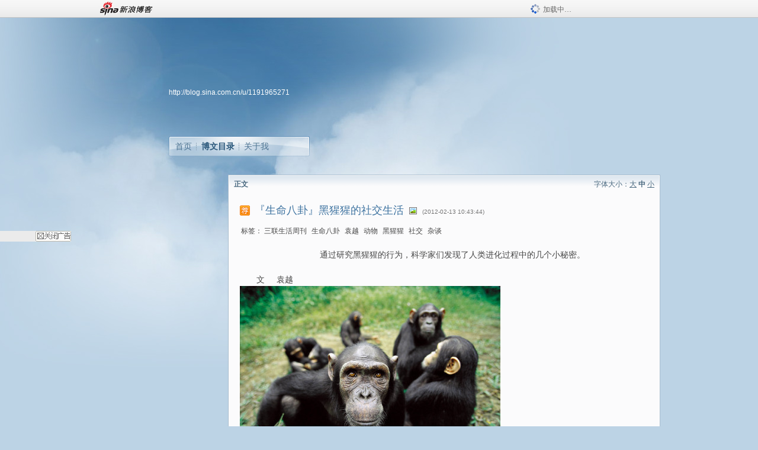

--- FILE ---
content_type: text/html
request_url: https://blog.sina.com.cn/s/blog_470bf2570102dxng.html
body_size: 9495
content:
<!DOCTYPE html PUBLIC "-//W3C//DTD XHTML 1.0 Transitional//EN" "//www.w3.org/TR/xhtml1/DTD/xhtml1-transitional.dtd">
<html xmlns="//www.w3.org/1999/xhtml">
<head>
<meta http-equiv="Content-Type" content="text/html; charset=utf-8" />
<title>『生命八卦』黑猩猩的社交生活_三联生活周刊_新浪博客</title>
<meta http-equiv="X-UA-Compatible" content="IE=EmulateIE8,chrome=1" />
<meta name="renderer" content="webkit">
<meta name="keywords" content="『生命八卦』黑猩猩的社交生活_三联生活周刊_新浪博客,三联生活周刊,三联生活周刊,生命八卦,袁越,动物,黑猩猩,社交,杂谈" />
<meta name="description" content="『生命八卦』黑猩猩的社交生活_三联生活周刊_新浪博客,三联生活周刊," />
<meta content="always" name="referrer">
<meta http-equiv="mobile-agent" content="format=html5; url=http://blog.sina.cn/dpool/blog/s/blog_470bf2570102dxng.html?vt=4">
<meta http-equiv="mobile-agent" content="format=wml; url=http://blog.sina.cn/dpool/blog/ArtRead.php?nid=470bf2570102dxng&vt=1">
<!–[if lte IE 6]>
<script type="text/javascript">
try{
document.execCommand("BackgroundImageCache", false, true);
}catch(e){}
</script>
<![endif]–>
<script type="text/javascript">
    
window.staticTime=new Date().getTime();
;(function () {
    if(/\/{2,}/.test(location.pathname)){
        location.href = '//blog.sina.com.cn' + location.pathname.replace(/\/+/g,'/') + location.search;
    }
})();
</script>
<link rel="pingback" href="//upload.move.blog.sina.com.cn/blog_rebuild/blog/xmlrpc.php" />
<link rel="EditURI" type="application/rsd+xml" title="RSD" href="//upload.move.blog.sina.com.cn/blog_rebuild/blog/xmlrpc.php?rsd" />
<link href="//blog.sina.com.cn/blog_rebuild/blog/wlwmanifest.xml" type="application/wlwmanifest+xml" rel="wlwmanifest" />
<link rel="alternate" type="application/rss+xml" href="//blog.sina.com.cn/rss/1191965271.xml" title="RSS" />
<link href="//simg.sinajs.cn/blog7style/css/conf/blog/article.css" type="text/css" rel="stylesheet" /><link href="//simg.sinajs.cn/blog7style/css/common/common.css" type="text/css" rel="stylesheet" /><link href="//simg.sinajs.cn/blog7style/css/blog/blog.css" type="text/css" rel="stylesheet" /><link href="//simg.sinajs.cn/blog7style/css/module/common/blog.css" type="text/css" rel="stylesheet" /><style id="tplstyle" type="text/css">@charset "utf-8";@import url("//simg.sinajs.cn/blog7newtpl/css/30/30_1/t.css");
</style>
<style id="positionstyle"  type="text/css">
</style>
<style id="bgtyle"  type="text/css">
</style>
<style id="headtyle"  type="text/css">
</style>
<style id="navtyle"  type="text/css">
</style>
<script type="text/javascript" src="//d1.sina.com.cn/litong/zhitou/sspnew.js"></script>
    <link href="//mjs.sinaimg.cn//wap/project/blog_upload/1.0.6/index_v3/static/css/index_v3.min.css" type="text/css" rel="stylesheet" />
    <script type="text/javascript" src="//mjs.sinaimg.cn//wap/project/blog_upload/1.0.9/index_v3/static/js/index_v3.min.js?v=1"></script>
    <style>
    .popup_blogUpdata{
      z-index:1200
    }
    .fl_bg{
      z-index:1100;
    }
    .articleCell .atc_main{
      width:340px!important;
    }
    </style>
</head>
<body>
<!--$sinatopbar-->
<div style="z-index:512;" class="nsinatopbar">
  <div style="position:absolute;left:0;top:0;" id="trayFlashConnetion"></div>
  <div class="ntopbar_main"> 
    <a id="login_bar_logo_link_350" href="//blog.sina.com.cn" target="_blank"><img class="ntopbar_logo" src="//simg.sinajs.cn/blog7style/images/common/topbar/topbar_logo.gif" width="100" alt="新浪博客"></a>
    <div class="ntopbar_floatL">
      <div class="ntopbar_search" id="traySearchBar" style="display:none;"></div>
	  <div class="ntopbar_ad" id="loginBarActivity" style="display:none;"></div>
    </div>
    <div class="ntopbar_loading"><img src="//simg.sinajs.cn/blog7style/images/common/loading.gif">加载中…</div>
  </div>
</div>
<!--$end sinatopbar-->

<div class="sinabloga" id="sinabloga">
	<div id="sinablogb" class="sinablogb">

	   
 <div id="sinablogHead" class="sinabloghead">
     <div style="display: none;" id="headflash" class="headflash"></div>
	   <div id="headarea" class="headarea">
      <div id="blogTitle" class="blogtoparea">
      <!-- <h1 id="blogname" class="blogtitle"><a href="http://blog.sina.com.cn/u/1191965271"><span id="blognamespan">加载中...</span></a></h1> -->
	  <!-- 	  <div class="bloglink"><a href="//blog.sina.com.cn/v/verify" target="_blank"><img src="//simg.sinajs.cn/blog7style/images/common/v_blog_b.jpg"  width="80" height="20" title="新浪机构认证" align="absmiddle" /></a>《三联生活周刊》官方微博</div>
	   -->
		
					<div id="bloglink" class="bloglink"><a href="http://blog.sina.com.cn/u/1191965271">http://blog.sina.com.cn/u/1191965271</a> </div>
      </div>
      <div class="blognav" id="blognav">
      			  <div id="blognavBg" class="blognavBg"></div> <div class="blognavInfo"> 
		<span><a   href="http://blog.sina.com.cn/u/1191965271">首页</a></span>
      <span><a class="on" href="//blog.sina.com.cn/s/articlelist_1191965271_0_1.html">博文目录</a></span>
      <!--<span><a href="">图片</a></span>-->
      <span class="last"><a  href="//blog.sina.com.cn/s/profile_1191965271.html">关于我</a></span></div>
      </div>      		      
             <div class="autoskin" id="auto_skin">
       </div>

<div class="adsarea">
     <a href="#"><div id="template_clone_pic" class="pic"></div></a>
     <div id="template_clone_link" class="link wdc_HInf"></div>
     <div id="template_clone_other" class="other"></div>        
</div>
    </div>
    </div>
    
    <!--主题内容开始 -->
    <div class="sinablogbody" id="sinablogbody">
	    <div id="blogads" style="display: none;" class="blogads" uid="1191965271" formatInfo="1"><div class="ad_head"></div><div class="ad_body"><div id="adversite_top" class="adsle">
	</div><div class="adsrig">新浪广告共享计划></div><div class="clearit"></div></div><div class="ad_foot"></div></div>
		
	<!--第一列start-->
    <div id="column_1" class="SG_colW21 SG_colFirst"><style>
  #module_901 {
    visibility: hidden; 

  }
</style>
<div class="SG_conn" id="module_901">
    <div class="SG_connHead">
            <span class="title" comp_title="个人资料">个人资料</span>
            <span class="edit">
                        </span>
    </div>
    <div class="SG_connBody">
        <div class="info">
                         
            <div class="info_img" id="comp_901_head"><img src="//simg.sinajs.cn/blog7style/images/common/sg_trans.gif" real_src ="" id="comp_901_head_image" width="180" height="180" alt="" title="" /></div>
            
            <div class="info_txt">
              <div class="info_nm">
                <img id="comp_901_online_icon" style="display:none;" class="SG_icon SG_icon1" src="//simg.sinajs.cn/blog7style/images/common/sg_trans.gif" width="15" height="15" align="absmiddle" />
                <span ><strong id="ownernick">                                </strong></span>
                
                <div class="clearit"></div>
              </div>
              <div class="info_btn1">
                <a target="_blank" href="" class="SG_aBtn SG_aBtn_ico"><cite><img class="SG_icon SG_icon51" src="//simg.sinajs.cn/blog7style/images/common/sg_trans.gif" width="15" height="15" align="absmiddle" />微博</cite></a>
                <div class="clearit"></div>
              </div>
            <div class="info_locate" id = "info_locate_id">
<div class="SG_j_linedot"></div>
<div class="info_btn2">
    <p>
    <a href="javascript:void(0);" class="SG_aBtn " id="comp901_btn_invite"><cite >加好友</cite></a>
    <a href="javascript:void(0);" class="SG_aBtn" id="comp901_btn_sendpaper"><cite >发纸条</cite></a>
    </p>
    <p>
    <a href="//blog.sina.com.cn/s/profile_.html#write" class="SG_aBtn"   id="comp901_btn_msninfo"><cite>写留言</cite></a>
    <a href="#" onclick="return false;" class="SG_aBtn"  id="comp901_btn_follow"><cite onclick="Module.SeeState.add()">加关注</cite></a>
    </p>
    <div class="clearit"></div>
</div>
<div class="SG_j_linedot"></div>
</div>
                  <div class="info_list">     
                                   <ul class="info_list1">
                    <li><span class="SG_txtc">博客等级：</span><span id="comp_901_grade"></span></li>
                    <li><span class="SG_txtc">博客积分：</span><span id="comp_901_score"><strong></strong></span></li>
                    </ul>
                    <ul class="info_list2">
                    <li><span class="SG_txtc">博客访问：</span><span id="comp_901_pv"><strong></strong></span></li>
                    <li><span class="SG_txtc">关注人气：</span><span id="comp_901_attention"><strong></strong></span></li>
                    <li><span class="SG_txtc">获赠金笔：</span><strong id="comp_901_d_goldpen">0支</strong></li>
                    <li><span class="SG_txtc">赠出金笔：</span><strong id="comp_901_r_goldpen">0支</strong></li>
					<li class="lisp" id="comp_901_badge"><span class="SG_txtc">荣誉徽章：</span></li>
                    </ul>
                  </div>
<div class="clearit"></div>
    </div>
    <div class="clearit"></div>
</div>
            </div>       
            <div class="SG_connFoot"></div>
</div>
<div id="adps_person" style="display:none">
<div class="SG_conn" id="module_909">
    <div class="SG_connHead">
            <span class="title" comp_title=""></span>
            <span class="edit"></span>
    </div>
    <div class="SG_connBody">
                <div class="clearit"></div>
    </div>       
    <div class="SG_connFoot"></div>
</div>
</div></div>
	<!--第一列end-->
	
	<!--第二列start-->
	<div id="column_2" class="SG_colW73">
	
<div id="module_920" class="SG_conn">
	<div class="SG_connHead">
	    <span comp_title="正文" class="title">正文</span>
	    <span class="edit"><span id="articleFontManage" class="fontSize">字体大小：<a href="javascript:;" onclick="changeFontSize(2);return false;">大</a> <strong>中</strong> <a href="javascript:;" onclick="changeFontSize(0);return false;">小</a></span></span>
	</div>
    <div class="SG_connBody">
<!--博文正文 begin -->
	<div id="articlebody" class="artical" favMD5='{"470bf2570102dxng":"14a0b210f63ed1444d43699b9dee33f9"}'>
		<div class="articalTitle"> 
			
						<span class="img1"> 
					<a href="http://blog.sina.com.cn/" target ="_blank"><img class="SG_icon SG_icon107" src="//simg.sinajs.cn/blog7style/images/common/sg_trans.gif" width="18" height="18" title="已推荐到博客首页，点击查看更多精彩内容" align="absmiddle" /></a>			
			</span>
							<h2 id="t_470bf2570102dxng" class="titName SG_txta">『生命八卦』黑猩猩的社交生活</h2>
			
					<span class="img2">
				<img width="15" height="15" align="absmiddle" title="此博文包含图片" src="//simg.sinajs.cn/blog7style/images/common/sg_trans.gif" class="SG_icon SG_icon18"/>	
			</span>
					<span class="time SG_txtc">(2012-02-13 10:43:44)</span>		</div>
		<div class="articalTag" id="sina_keyword_ad_area">
			<table>
				<tr>
					<td class="blog_tag">
					<script>
					var $tag='三联生活周刊,生命八卦,袁越,动物,黑猩猩,社交,杂谈';
					var $tag_code='380b7894f35e28068781ebbd205e57af';
					var $r_quote_bligid='470bf2570102dxng';
					var $worldcup='0';
					var $worldcupball='0';
					</script>
											<span class="SG_txtb">标签：</span>
																				<!--<h3><a href="" target="_blank"></a></h3>-->
                            <h3>三联生活周刊</h3>
																				<!--<h3><a href="" target="_blank"></a></h3>-->
                            <h3>生命八卦</h3>
																				<!--<h3><a href="" target="_blank"></a></h3>-->
                            <h3>袁越</h3>
																				<!--<h3><a href="" target="_blank"></a></h3>-->
                            <h3>动物</h3>
																				<!--<h3><a href="" target="_blank"></a></h3>-->
                            <h3>黑猩猩</h3>
																				<!--<h3><a href="" target="_blank"></a></h3>-->
                            <h3>社交</h3>
																				<!--<h3><a href="" target="_blank"></a></h3>-->
                            <h3>杂谈</h3>
																</td>
					<td class="blog_class">
										</td>
				</tr>
			</table>
		</div>
						<!-- 正文开始 -->
		<div id="sina_keyword_ad_area2" class="articalContent   ">
			<div STYLE="TexT-inDenT: 2em" ALIGN="center">
通过研究黑猩猩的行为，科学家们发现了人类进化过程中的几个小秘密。<br /></DIV>
<div STYLE="TexT-inDenT: 2em">&nbsp;<wbr></DIV>
<div STYLE="TexT-inDenT: 2em">
文&nbsp;<wbr>&nbsp;<wbr>&nbsp;<wbr>&nbsp;<wbr>&nbsp;<wbr>
袁越<br />
<a href="http://s11.sinaimg.cn/orignal/470bf257tb8cfa3a5f4ba" TARGET="_blank"><img src="//simg.sinajs.cn/blog7style/images/common/sg_trans.gif" real_src ="http://s11.sinaimg.cn/bmiddle/470bf257tb8cfa3a5f4ba&amp;690" NAME="image_operate_22521329101991174"  ALT="『生命八卦』黑猩猩的社交生活"  TITLE="『生命八卦』黑猩猩的社交生活" /></A><br />
<br /></DIV>
<div STYLE="TexT-inDenT: 2em">&nbsp;<wbr></DIV>
<div STYLE="TexT-inDenT: 2em">
黑猩猩是和人类最相似的哺乳动物，也是距离人类最近的祖先。关于黑猩猩的行为学研究一直是社会学研究领域的热点，从黑猩猩的身上可以看到很多人类特有的复杂属性都是如何一步步进化出来的。<br />
</DIV>
<div STYLE="TexT-inDenT: 2em">&nbsp;<wbr></DIV>
<div STYLE="TexT-inDenT: 2em">
黑猩猩属于珍稀野生动物，研究它们的难度很高，通常只能采取暗中观察的方式，很难做实验。苏格兰圣安德鲁斯大学的科学家设计了一个精巧的实验，发现黑猩猩已经具备了感知同伴心理活动的能力，而这项能力从前一直被认为只有人类才具备。<br />
</DIV>
<div STYLE="TexT-inDenT: 2em">&nbsp;<wbr></DIV>
<div STYLE="TexT-inDenT: 2em">
科学家们用塑料制作了一只仿真度极高的毒蛇，然后把它放在黑猩猩经常经过的地方，并用树叶盖住。这种毒蛇毒性极高，黑猩猩们吃过不少苦头。这些毒蛇通常会在某个地方一躲就是一整天，伺机对猎物发动攻击，所以预先发现它们的藏身之地对于黑猩猩来说是很有价值的一件事情。<br />
</DIV>
<div STYLE="TexT-inDenT: 2em">&nbsp;<wbr></DIV>
<div STYLE="TexT-inDenT: 2em">
研究人员躲在暗处，24小时连续不断地观察经过此处的黑猩猩的反应。不出所料的是，当黑猩猩发现毒蛇的踪迹后首先会迅速跳开，然后再小心翼翼地接近毒蛇并探究真相，同时嘴里发出“呼呼”的叫声，提醒同伴注意。<br />
</DIV>
<div STYLE="TexT-inDenT: 2em">&nbsp;<wbr></DIV>
<div STYLE="TexT-inDenT: 2em">
这件事本身没什么奇特之处，很多动物在遇到危险时都会向同伴发出警报。但是，研究人员发现，黑猩猩们并不是每次都发警报，而是只有当身边的同伴没有意识到危险时才会发出“呼呼”的声音。<br />
</DIV>
<div STYLE="TexT-inDenT: 2em">&nbsp;<wbr></DIV>
<div STYLE="TexT-inDenT: 2em">
“我们一直在观察毒蛇藏身之地，所以很清楚地知道黑猩猩种群中哪只猩猩看到了毒蛇，哪只没看到。”负责此项研究的凯瑟琳·克劳克福德（Catherine
Crockford）教授解释说，“黑猩猩们似乎并不关心谁在场，而是关心在场的同伴知道什么。黑猩猩们更加热衷于传递同伴不知道的信息，好像它们知道同伴最需要的是什么。”<br />
</DIV>
<div STYLE="TexT-inDenT: 2em">&nbsp;<wbr></DIV>
<div STYLE="TexT-inDenT: 2em">
研究人员将结果写成了论文，发表在2011年12月19日出版的《当代生物学》（Current
Biology）杂志上。这是科学家第一次发现黑猩猩具备感知同伴心理活动的能力，这种能力是语言进化过程中的关键一步。<br /></DIV>
<div STYLE="TexT-inDenT: 2em">&nbsp;<wbr></DIV>
<div STYLE="TexT-inDenT: 2em">
语言是一个动物群体是否具有高级社会属性的重要指标，但不是必要条件。美国科学家最近就在一群黑猩猩身上发现了互惠式友谊存在的证据，这种友谊可以强化黑猩猩种群的社会属性，甚至可以用来解释人类的进化。<br />
</DIV>
<div STYLE="TexT-inDenT: 2em">&nbsp;<wbr></DIV>
<div STYLE="TexT-inDenT: 2em">
来自美国爱荷华大学的动物行为学家花了很长时间观察一群生活在塞内加尔东南部方格里（Fongoli）地区的黑猩猩，一共记录到了41次物品易主。黑猩猩经常会互相交换肉食，这不是什么秘密。肉类食品容易腐败，如果一时吃不完的话分给同伴吃是一个非常合理的选择。但是此次发现的41次易主的物品全都是植物性食品，以及工具，这是以前从来没有观察到的现象。<br />
</DIV>
<div STYLE="TexT-inDenT: 2em">&nbsp;<wbr></DIV>
<div STYLE="TexT-inDenT: 2em">
黑猩猩对于私人物品具有很强的保护意识，通常情况下如果一头黑猩猩的私人物品被另一头没有血缘关系的黑猩猩拿走，一定会发生暴力冲突。但是在方格里种群中观察到的物品易主过程全都非常平和，被拿走东西的一方没有表示出任何不快，而是任由一只非亲属成员从身边拿走这件东西，这一点让科学家们感到十分好奇。<br />
</DIV>
<div STYLE="TexT-inDenT: 2em">&nbsp;<wbr></DIV>
<div STYLE="TexT-inDenT: 2em">
进一步研究发现，这41次物品易主中有27次是雌性从雄性身边拿走东西。科学家相信这是因为方格里种群的雄性数量多于雌性，雄性黑猩猩必须对雌性示好，才能在将来获得交配的便利。另外的14次物品易主则发生在雄性之间，科学家相信这是因为雄性希望拿走自己物品的一方在未来可能发生的争斗中站在自己一边，帮自己一把。<br />
</DIV>
<div STYLE="TexT-inDenT: 2em">&nbsp;<wbr></DIV>
<div STYLE="TexT-inDenT: 2em">
不管原因是什么，方格里种群的黑猩猩表现出了一种很高级的友谊形式，那就是双方都不会计较谁欠了谁哪些具体的东西，而是利用物品互换来培养感情，以便在将来需要的时候互相帮助。<br />
</DIV>
<div STYLE="TexT-inDenT: 2em">&nbsp;<wbr></DIV>
<div STYLE="TexT-inDenT: 2em">
那么，为什么方格里种群的黑猩猩会进化出这种社会属性呢？科学家们认为，这和方格里地区的地理位置和地表形态有关。这块地方属于非洲大草原（Savannah），树木稀少，白天气温又常常高于40摄氏度，黑猩猩们只能躲进山洞或者少有的几个树荫下乘凉。也就是说，这几个难得的阴凉之地为黑猩猩们提供了森林种群少有的聚会场所，无形中促进了黑猩猩社会属性的进化。<br />
</DIV>
<div STYLE="TexT-inDenT: 2em">&nbsp;<wbr></DIV>
<div STYLE="TexT-inDenT: 2em">
众所周知，人类最早就是由一群生活在非洲大草原上的黑猩猩进化而来的，这项研究从社会学的角度解释了为什么会是这样。<br /></DIV>
<div STYLE="TexT-inDenT: 2em">&nbsp;<wbr></DIV>
<div STYLE="TexT-inDenT: 2em">选自667期《三联生活周刊》</DIV>
<div STYLE="TexT-inDenT: 2em">更多精彩内容尽在《三联生活周刊》官网 <a HREF="http://www.lifeweek.com.cn">www.lifeweek.com.cn</A></DIV>							
		</div>
						<!-- 正文结束 -->
		<div id='share' class="shareUp nor">
        	<div class="share SG_txtb clearfix">
			<span class="share-title">分享：</span> 
			<div class="bshare-custom" style="display:inline;margin-left:5px;">
			</div>
			</div>
            <div class="up">
	        	<div title="喜欢后让更多人看到" id="dbox_470bf2570102dxng" class="upBox upBox_click" style="cursor: pointer;">
	            	<p ti_title="『生命八卦』黑猩猩的社交生活" id="dbox2_470bf2570102dxng" class="count" ></p>
	                <p class="link"><img width="15" height="15" align="absmiddle" src="//simg.sinajs.cn/blog7style/images/common/sg_trans.gif" class="SG_icon SG_icon34">喜欢</p>
	            </div>
<!--
                <div class="upBox upBox_add">
                    <p class="count">0</p>
                    <p class="link"><img width="20" height="16" align="absmiddle" title="推荐" src="//simg.sinajs.cn/blog7style/images/common/sg_trans.gif" class="SG_icon SG_icon214">赠金笔</p>
                </div>
-->
                                <div class="upBox upBox_add">
                    <p class="count" id="goldPan-num">0</p>
                    <p class="link" id="goldPan-give"><img class="SG_icon SG_icon214" src="//simg.sinajs.cn/blog7style/images/common/sg_trans.gif" width="20" height="16" title="赠金笔" align="absmiddle">赠金笔</p>
                </div>
                
	        </div>
            <div class="clearit"></div>
		</div>
		<div class="articalInfo">
			<!-- 分享到微博 {$t_blog} -->
			<div>
				阅读<span id="r_470bf2570102dxng" class="SG_txtb"></span><em class="SG_txtb">┊</em> 
								<a href="javascript:;" onclick="$articleManage('470bf2570102dxng',5);return false;">收藏</a><span id="f_470bf2570102dxng"  class="SG_txtb"></span>
								<span id="fn_『生命八卦』黑猩猩的社交生活" class="SG_txtb"></span><em class="SG_txtb">┊</em>
				<a onclick="return false;" href="javascript:;" ><cite id="d1_digg_470bf2570102dxng">喜欢</cite></a><a id="d1_digg_down_470bf2570102dxng" href="javascript:;" ><b>▼</b></a>
									<em class="SG_txtb">┊</em><a href="//blog.sina.com.cn/main_v5/ria/print.html?blog_id=blog_470bf2570102dxng" target="_blank">打印</a><em class="SG_txtb">┊</em><a id="q_470bf2570102dxng" onclick="report('470bf2570102dxng');return false;" href="#">举报/Report</a>
											</div>
			<div class="IR">
				<table>
					<tr><!--
											<th class="SG_txtb" scope="row">已投稿到：</th>
						<td>
							<div class="IR_list">
								<span><img class="SG_icon SG_icon36" src="//simg.sinajs.cn/blog7style/images/common/sg_trans.gif" width="15" height="15" title="排行榜" align="absmiddle" /> <a href="http://blog.sina.com.cn/lm/114/117/day.html" class="SG_linkb" target="_blank">排行榜</a></span>							</div>
						</td>
					-->
					</tr>
									</table>
			</div>
		</div>
		<div class="clearit"></div>
		<div class="blogzz_zzlist borderc" id="blog_quote" style="display:none">加载中，请稍候......</div>
		<div class="articalfrontback SG_j_linedot1 clearfix" id="new_nextprev_470bf2570102dxng">
							<div><span class="SG_txtb">前一篇：</span><a href="//blog.sina.com.cn/s/blog_470bf2570102dxjr.html">【2012年第6期（总第669期）预告】重塑爱情——想要“在一起”，真不容易</a></div>
										<div><span class="SG_txtb">后一篇：</span><a href="//blog.sina.com.cn/s/blog_470bf2570102dxo8.html">你的爱情是什么故事？</a></div>
					</div>
		<div class="clearit"></div>
							
		<div id="loginFollow"></div>
				<div class="clearit"></div>
		
				
	</div>
	<!--博文正文 end -->
		<script type="text/javascript">
			var voteid="";
		</script>

            </div>       
            <div class="SG_connFoot"></div>
          </div>
</div>
	<!--第二列start-->
	
	<!--第三列start-->
	<div id="column_3" class="SG_colWnone"><div style="width:0px;height:0.1px;margin:0px;">&nbsp;&nbsp;</div></div>
	<!--第三列end-->

	
    </div>
   <!--主题内容结束 -->
  

	<div id="diggerFla" style="position:absolute;left:0px;top:0px;width:0px"></div>
    <div class="sinablogfooter" id="sinablogfooter"  style="position:relative;">
      
      <p class="SG_linka"><a href="//help.sina.com.cn/" target="_blank">新浪BLOG意见反馈留言板</a>　欢迎批评指正</p>
   
      <p class="SG_linka"><a href="//corp.sina.com.cn/chn/" target="_blank">新浪简介</a> | <a href="//corp.sina.com.cn/eng/" target="_blank">About Sina</a> | <a href="//emarketing.sina.com.cn/" target="_blank">广告服务</a> | <a href="//www.sina.com.cn/contactus.html" target="_blank">联系我们</a> | <a href="//corp.sina.com.cn/chn/sina_job.html" target="_blank">招聘信息</a> | <a href="//www.sina.com.cn/intro/lawfirm.shtml" target="_blank">网站律师</a> | <a href="//english.sina.com" target="_blank">SINA English</a> | <a href="//help.sina.com.cn/" target="_blank">产品答疑</a> </p>
      <p class="copyright SG_linka"> Copyright &copy; 1996 - 2022 SINA Corporation,  All Rights Reserved</p>
      <p class="SG_linka"> 新浪公司 <a href="//www.sina.com.cn/intro/copyright.shtml" target="_blank">版权所有</a></p>
	  <a href="//www.bj.cyberpolice.cn/index.jsp"  target="_blank" class="gab_link"></a>
    </div>
  </div>
</div>
<div id="swfbox"></div>
<script id="PVCOUNTER_FORIE" type="text/javascript"></script>
</body>
<script type="text/javascript">
var scope = {
    $newTray : 1,
    $setDomain : true,
    $uid : "1191965271",
    $PRODUCT_NAME : "blog7",      //blog7photo,blog7icp
    $pageid : "article",
    $key :  "c35ec9d21a6bd533e2234dad023ab6e4",
    $uhost : "",
    $ownerWTtype :"3",
    $private: {"cms":0,"hidecms":0,"blogsize":0,"ad":1,"sms":0,"adver":0,"tj":1,"p4p":0,"spamcms":1,"topblogid":0,"pageset":1,"invitationset":0,"top":0,"headpic":1,"active":"4","t_sina":"1191965271","oauth_token":"","oauth_token_secret":"","uname":"\u4e09\u8054\u751f\u6d3b\u5468\u520a","p_push_t":1,"p_get_t":1,"uid":"1191965271"},
    $summary: " 通过研究黑猩猩的行为，科学家们发现了人类进化过程中的几个小秘密。    文  袁越      黑猩猩是和人类最相似的哺乳动物...  (来自 @头条博客)",
    $is_photo_vip:0,
		 $nClass:0,
		 $articleid:"470bf2570102dxng",
		 $sort_id:117,
		 $cate_id:"",
		 $isCommentAllow:1,
		 $album_pic:"470bf257tb8cfa3a5f4ba",
		 $pn_x_rank:131092,
		 $x_quote_c:"34",
		 $flag2008:"",
		     component_lists:{"2":{"size":730,"list":[920]},"1":{"size":210,"list":[901,946]}},
    formatInfo:1,
    UserPic:[{"pid":null,"repeat":null,"align-h":null,"align-v":null,"apply":null},{"pid":null,"repeat":null,"align-h":null,"align-v":null,"apply":null},{"pid":null,"repeat":null,"align-h":null,"align-v":null,"apply":null}],
    UserBabyPic:{"photoX":0,"photoY":0,"photoURL":null,"angle":0,"zoom":0,"maskX":0,"maskY":0,"maskURL":null,"frameURL":null},
    UserColor:"",
    backgroundcolor:"",
    $shareData:{"title":"\u300e\u751f\u547d\u516b\u5366\u300f\u9ed1\u7329\u7329\u7684\u793e\u4ea4\u751f\u6d3b@\u65b0\u6d6a\u535a\u5ba2","content":" \u901a\u8fc7\u7814\u7a76\u9ed1\u7329\u7329\u7684\u884c\u4e3a\uff0c\u79d1\u5b66\u5bb6\u4eec\u53d1\u73b0\u4e86\u4eba\u7c7b\u8fdb\u5316\u8fc7\u7a0b\u4e2d\u7684\u51e0\u4e2a\u5c0f\u79d8\u5bc6\u3002    \u6587      \u8881\u8d8a      \u9ed1\u7329\u7329\u662f\u548c\u4eba\u7c7b\u6700\u76f8\u4f3c\u7684\u54fa\u4e73\u52a8\u7269\uff0c\u4e5f...  (\u6765\u81ea @\u5934\u6761\u535a\u5ba2)","url":"\/\/blog.sina.com.cn\/s\/blog_470bf2570102dxng.html","pic":"http:\/\/s11.sinaimg.cn\/middle\/470bf257tb8cfa3a5f4ba&amp;690"},
    tpl:"30_1",
    reclist:0    };
var $encrypt_code = "b9b58cc1b88aac71dd4917a30d0c2cf7";
</script>

<script type="text/javascript" src="//sjs.sinajs.cn/blog7common/js/boot.js"></script>
<script type="text/javascript">__load_js();</script>
<script type="text/javascript">__render_page();</script>


<!--
<script type="text/javascript" charset="utf-8" src="http://static.bshare.cn/b/buttonLite.js#style=-1&amp;uuid=b436f96b-ce3c-469f-93ca-9c0c406fcf10&amp;pophcol=2&amp;lang=zh"></script><script type="text/javascript" charset="utf-8" src="http://static.bshare.cn/b/bshareC0.js"></script>
<script type="text/javascript" charset="utf-8">
        bShare.addEntry({pic: "http://s11.sinaimg.cn/middle/470bf257tb8cfa3a5f4ba&amp;690", title:"分享自三联生活周刊  《『生命八卦』黑猩猩的社交生活》", summary:" 通过研究黑猩猩的行为，科学家们发现了人类进化过程中的几个小秘密。    文  袁越      黑猩猩是和人类最相似的哺乳动物...  (来自 @头条博客)"});
     </script>-->

<script type="text/javascript" src="//n.sinaimg.cn/blog/0977ce10/20220810/blog680-min.js"></script>
<script type="text/javascript">
        var slotArr = ['atcTitLi_SLOT_41', 'atcTitLi_SLOT_42','loginBarActivity']; //广告位id
        var sourceArr = ['SLOT_41','SLOT_42','SLOT_43,SLOT_47,SLOT_48'];  //广告资源id
        SinaBlog680.staticBox(slotArr, sourceArr);
</script>
</html>


--- FILE ---
content_type: application/x-javascript; charset=utf-8
request_url: https://hs.blog.sina.com.cn/users/1191965271?fields=uname,avatar&varname=requestId_10603383&callback=script_callbackes.callback_10603383
body_size: 216
content:
try{script_callbackes.callback_10603383({"data":{"1191965271":{"uname":"三联生活周刊","avatar":{"b":"http:\/\/p8.sinaimg.cn\/1191965271\/180\/1","v":"1","s":"http:\/\/p8.sinaimg.cn\/1191965271\/30\/1","m":"http:\/\/p8.sinaimg.cn\/1191965271\/50\/1"}}},"success":true})}catch(e){}


--- FILE ---
content_type: application/x-javascript; charset=utf-8
request_url: https://hs.blog.sina.com.cn/users/1191965271?fields=uname,avatar&varname=requestId_84836963&callback=script_callbackes.callback_84836963
body_size: 215
content:
try{script_callbackes.callback_84836963({"data":{"1191965271":{"uname":"三联生活周刊","avatar":{"b":"http:\/\/p8.sinaimg.cn\/1191965271\/180\/1","v":"1","s":"http:\/\/p8.sinaimg.cn\/1191965271\/30\/1","m":"http:\/\/p8.sinaimg.cn\/1191965271\/50\/1"}}},"success":true})}catch(e){}


--- FILE ---
content_type: text/plain; charset=utf-8
request_url: https://comet.blog.sina.com.cn/api?maintype=pageslot&id=SLOT_41,SLOT_42,SLOT_47&articleclass=&blogeruid=1191965271&varname=requestId_84121721
body_size: 20
content:
var requestId_84121721={"SLOT_42":[{"res":[""]}],"SLOT_41":[{"res":[""]}],"SLOT_47":[{"res":[""]}]}


--- FILE ---
content_type: application/javascript
request_url: https://sax.sina.com.cn/newimpress?rotate_count=69&TIMESTAMP=mke61c0g&referral=https%3A%2F%2Fblog.sina.com.cn%2Fs%2Fblog_470bf2570102dxng.html&adunitid=593E0A43A6FE&sourceRefer=&am=%7Bds%3A1280x720%2Cfv%3A0%2Cov%3ALinux%20x86_64%7D&callback=_sinaads_cbs_vrk66
body_size: -32
content:
_sinaads_cbs_vrk66({"ad":[],"mapUrl":[]})

--- FILE ---
content_type: application/javascript
request_url: https://sax.sina.com.cn/newimpress?rotate_count=69&TIMESTAMP=mke61c0g&referral=https%3A%2F%2Fblog.sina.com.cn%2Fs%2Fblog_470bf2570102dxng.html&adunitid=PDPS000000033239&sourceRefer=&am=%7Bds%3A1280x720%2Cfv%3A0%2Cov%3ALinux%20x86_64%7D&callback=_sinaads_cbs_m5vsqc
body_size: -30
content:
_sinaads_cbs_m5vsqc({"ad":[],"mapUrl":[]})

--- FILE ---
content_type: text/plain; charset=utf-8
request_url: https://comet.blog.sina.com.cn/api?maintype=goldpen&blogid=470bf2570102dxng&varname=requestId_14584615
body_size: -35
content:
var requestId_14584615={"blog_receive":"1"};


--- FILE ---
content_type: application/javascript
request_url: https://sax.sina.com.cn/newimpress?rotate_count=69&TIMESTAMP=mke61c0g&referral=https%3A%2F%2Fblog.sina.com.cn%2Fs%2Fblog_470bf2570102dxng.html&adunitid=PDPS000000057669&sourceRefer=&am=%7Bds%3A1280x720%2Cfv%3A0%2Cov%3ALinux%20x86_64%7D&callback=_sinaads_cbs_706x5n
body_size: -31
content:
_sinaads_cbs_706x5n({"ad":[],"mapUrl":[]})

--- FILE ---
content_type: text/plain; charset=utf-8
request_url: https://comet.blog.sina.com.cn/qr?https://blog.sina.com.cn/s/blog_470bf2570102dxng.html
body_size: 390
content:
�PNG

   IHDR   �   �   寙   PLTE   ����ٟ�   tRNS��ȵ��   	pHYs    ��~�  gIDATH�ݖ1�� E����Ir�H����MrJ�﷙�vWSΟb(y6��F�Ր/�ID��5j.�#�H3lL�̲iP���C��cH��i�Q�<�j��-:��"|�⿨���v��`�E���u]L����@�,�"��x������6]���{|i�V���XeBf������<�y4���WyA���ڵ3ˊ���6�0�+]�`�\6��S�|�=�Q��L�ʣ��(��'��g0�����n+���/���{J$l�����B}���$T��C�ZT�)�z�m�̳?�z��Q{?X�[G��n�ڱw[:����*�-"���`�O�6Lڵc���y}5��� $�E|&��    IEND�B`�